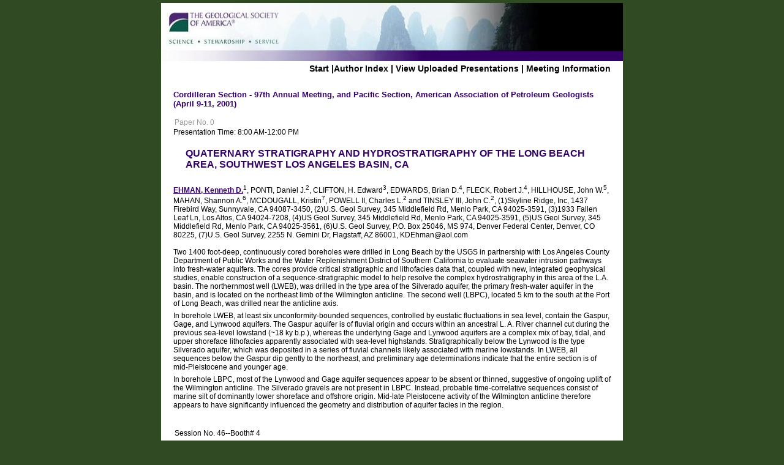

--- FILE ---
content_type: text/html; charset=utf-8
request_url: https://gsa.confex.com/gsa/2001CD/webprogram/Paper3906.html
body_size: 2704
content:
<!DOCTYPE html>
<html>
	<head>
		<meta http-equiv="X-UA-Compatible" content="IE=edge">
		<link href="stylesheets/webprogram.css" rel="stylesheet" type="text/css">
		<title>Abstract: QUATERNARY STRATIGRAPHY AND HYDROSTRATIGRAPHY OF THE LONG BEACH AREA, SOUTHWEST LOS ANGELES BASIN, CA (Cordilleran Section - 97th Annual Meeting, and Pacific Section, American Association of Petroleum Geologists (April 9-11, 2001))</title>
		
	</head>

	<body class="paper">

		<div class="page">

			<a name="top"></a>
			<div class="banner">
	<a href="http://www.geosociety.org" target="_blank"><img src="/img/gsa/banner.jpg" alt="[Visit Client Website]"></a>
</div>


			
				<div class="navigation">
	<a href="start.html" >Start</a> |<a href="authora.html">Author Index</a> | 

	
		
			<a href="uploadlistall.html" >View Uploaded Presentations</a> | 
		
<a href="http://www.geosociety.org">Meeting Information</a></div>

			

			<div class="move">

				
				<h1 class="meetingTitle">Cordilleran Section - 97th Annual Meeting, and Pacific Section, American Association of Petroleum Geologists (April 9-11, 2001)</h2>

				

				<div class="content">
					
	
	  
	
	




	<div class="number">Paper No. 0</div> 
		<div class="time">Presentation Time: 8:00 AM-12:00 PM </div>

	<br>
	<h1 class="meetingTitle subtitle clearfix">
	QUATERNARY STRATIGRAPHY AND HYDROSTRATIGRAPHY OF THE LONG BEACH AREA, SOUTHWEST LOS ANGELES BASIN, CA</h1>
	<br>

	
	<div class="paperauthors">
	<b><a href='mailto:KDEhman@aol.com'>EHMAN, Kenneth D.</a></b><sup>1</sup>, PONTI, Daniel J.<sup>2</sup>, CLIFTON, H. Edward<sup>3</sup>, EDWARDS, Brian D.<sup>4</sup>, FLECK, Robert J.<sup>4</sup>, HILLHOUSE, John W.<sup>5</sup>, MAHAN, Shannon A.<sup>6</sup>, MCDOUGALL, Kristin<sup>7</sup>, POWELL II, Charles L.<sup>2</sup> and TINSLEY III, John C.<sup>2</sup>, (1)Skyline Ridge, Inc, 1437 Firebird Way, Sunnyvale, CA 94087-3450, (2)U.S. Geol Survey, 345 Middlefield Rd, Menlo Park, CA 94025-3591, (3)1933 Fallen Leaf Ln, Los Altos, CA 94024-7208, (4)US Geol Survey, 345 Middlefield Rd, Menlo Park, CA 94025-3591, (5)US Geol Survey, 345 Middlefield Rd, Menlo Park, CA 94025-3561, (6)U.S. Geol Survey, P.O. Box 25046, MS 974, Denver Federal Center, Denver, CO 80225, (7)U.S. Geol Survey, 2255 N. Gemini Dr, Flagstaff, AZ 86001, KDEhman@aol.com</div>


	<br>

	
	


	<div class="abstract">
		Two 1400 foot-deep, continuously cored boreholes were drilled in Long Beach by the USGS in partnership with Los Angeles County Department of Public Works and the Water Replenishment District of Southern California to evaluate seawater intrusion pathways into fresh-water aquifers. The cores provide critical stratigraphic and lithofacies data that, coupled with new, integrated geophysical studies, enable construction of a sequence-stratigraphic model to help resolve the complex hydrostratigraphy in this area of the L.A. basin. The northernmost well (LWEB), was drilled in the type area of the Silverado aquifer, the primary fresh-water aquifer in the basin, and is located on the northeast limb of the Wilmington anticline. The second well (LBPC), located 5 km to the south at the Port of Long Beach, was drilled near the anticline axis.<P>
In borehole LWEB, at least six unconformity-bounded sequences, controlled by eustatic fluctuations in sea level, contain the Gaspur, Gage, and Lynwood aquifers. The Gaspur aquifer is of fluvial origin and occurs within an ancestral L. A. River channel cut during the previous sea-level lowstand (~18 ky b.p.), whereas the underlying Gage and Lynwood aquifers are a complex mix of bay, tidal, and upper shoreface lithofacies apparently associated with sea-level highstands. Stratigraphically below the Lynwood is the type Silverado aquifer, which was deposited in a series of fluvial channels likely associated with marine lowstands. In LWEB, all sequences below the Gaspur dip gently to the northeast, and preliminary age determinations indicate that the entire section is of mid-Pleistocene and younger age. <P>
In borehole LBPC, most of the Lynwood and Gage aquifer sequences appear to be absent or thinned, suggestive of ongoing uplift of the Wilmington anticline. The Silverado gravels are not present in LBPC. Instead, probable time-correlative sequences consist of marine silt of dominantly lower shoreface and offshore origin. Mid-late Pleistocene activity of the Wilmington anticline therefore appears to have significantly influenced the geometry and distribution of aquifer facies in the region.
</P></P>
	</div>


	
	


	<div class="media">
	
</div>


<div class="footer">

	
	<div class="number">
		<p>Session No. 46--Booth# 4</p>
	</div>
	<div class="papersession"><a href="Session571.html">T29.  Quaternary Framework of the Los Angeles Basin (Posters)</a></div>
	
	<div class="datetime">Wednesday, 11 April 2001: 8:00 AM-12:00 PM</div>
	<div class="location"></div>

	
		<div class="reference">
			Geological Society of America <em>Abstracts with Programs.</em> Vol. 33, No. 3, March 2001, p.75
			</div>		
	
		



	
	<div class="copyright">	&copy; Copyright 2001 The Geological Society of America (GSA), all rights reserved. Permission is hereby granted to the author(s) of this abstract to reproduce and distribute it freely, for noncommercial purposes. Permission is hereby granted to any individual scientist to download a single copy of this electronic file and reproduce up to 20 paper copies for noncommercial purposes advancing science and education, including classroom use, providing all reproductions include the complete content shown here, including the author information. All other forms of reproduction and/or transmittal are prohibited without written permission from GSA Copyright Permissions.</div>

	<div class="parents">
	Back to: <a href="Session571.html">T29. Quaternary Framework of the Los Angeles Basin (Posters)</a><br>

	

</div>

	
	<div class="siblings">
	
		
			<i>Previous Abstract</i>
		

		|

		
			<a href="Paper3935.html">Next Abstract &gt;&gt;</a>
		
	
</div>


	

</div>


				</div>
			</div>

		</div>

	</body>
</html>
	
